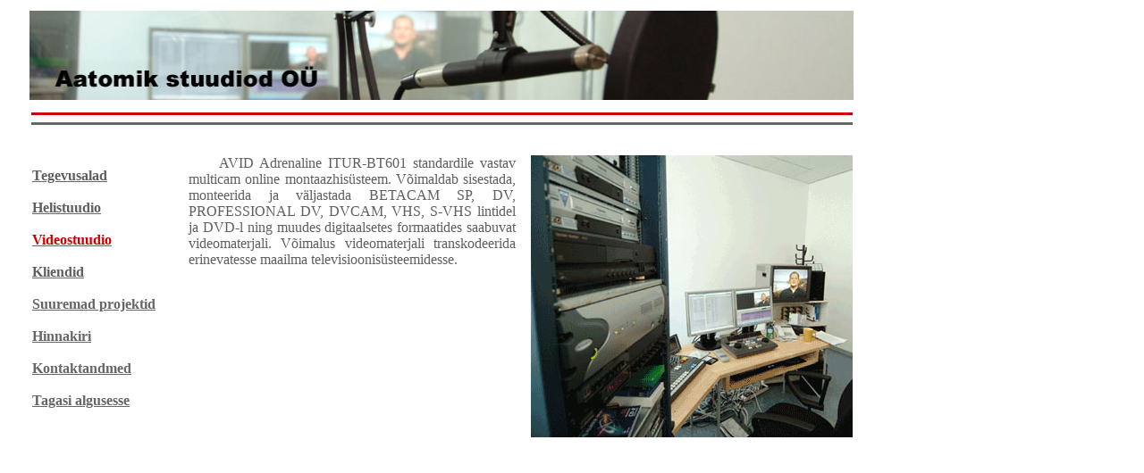

--- FILE ---
content_type: text/html
request_url: https://www.atomicstudios.ee/videostuudio.html
body_size: 2827
content:
<!DOCTYPE HTML PUBLIC "-//W3C//DTD HTML 4.0 Transitional//EN">
<html xmlns:v="urn:schemas-microsoft-com:vml"
xmlns:o="urn:schemas-microsoft-com:office:office"
xmlns:w="urn:schemas-microsoft-com:office:word"
xmlns="http://www.w3.org/TR/REC-html40">

<head>
<meta http-equiv=Content-Type content="text/html; charset=windows-1257">
<meta name=ProgId content=Word.Document>
<meta name=Generator content="Microsoft Word 9">
<meta name=Originator content="Microsoft Word 9">
<link rel=File-List href="./videostuudio_files/filelist.xml">
<link rel=Edit-Time-Data href="./videostuudio_files/editdata.mso">
<!--[if !mso]>
<style>
v\:* {behavior:url(#default#VML);}
o\:* {behavior:url(#default#VML);}
w\:* {behavior:url(#default#VML);}
.shape {behavior:url(#default#VML);}
</style>
<![endif]-->
<title>Aatomik Stuudiod</title>
<!--[if gte mso 9]><xml>
 <o:DocumentProperties>
  <o:Author>AMD</o:Author>
  <o:LastAuthor>AMD</o:LastAuthor>
  <o:Revision>4</o:Revision>
  <o:TotalTime>250</o:TotalTime>
  <o:Created>2005-02-08T16:30:00Z</o:Created>
  <o:LastSaved>2005-02-24T10:15:00Z</o:LastSaved>
  <o:Pages>1</o:Pages>
  <o:Words>128</o:Words>
  <o:Characters>730</o:Characters>
  <o:Company>HOME</o:Company>
  <o:Lines>6</o:Lines>
  <o:Paragraphs>1</o:Paragraphs>
  <o:CharactersWithSpaces>896</o:CharactersWithSpaces>
  <o:Version>9.2720</o:Version>
 </o:DocumentProperties>
</xml><![endif]-->
<style>
<!--
 /* Font Definitions */
@font-face
	{font-family:"Arial Black";
	panose-1:2 11 10 4 2 1 2 2 2 4;
	mso-font-charset:0;
	mso-generic-font-family:swiss;
	mso-font-pitch:variable;
	mso-font-signature:647 0 0 0 159 0;}
 /* Style Definitions */
p.MsoNormal, li.MsoNormal, div.MsoNormal
	{mso-style-parent:"";
	margin:0cm;
	margin-bottom:.0001pt;
	mso-pagination:widow-orphan;
	font-size:12.0pt;
	font-family:"Times New Roman";
	mso-fareast-font-family:"Times New Roman";}
p.MsoBodyText, li.MsoBodyText, div.MsoBodyText
	{margin:0cm;
	margin-bottom:.0001pt;
	text-align:justify;
	mso-pagination:widow-orphan;
	font-size:12.0pt;
	font-family:"Times New Roman";
	mso-fareast-font-family:"Times New Roman";
	color:#5F5F5F;}
a:link, span.MsoHyperlink
	{color:#666666;
	text-decoration:underline;
	text-underline:single;}
a:visited, span.MsoHyperlinkFollowed
	{color:#666666;
	text-decoration:underline;
	text-underline:single;}
p
	{margin-right:0cm;
	mso-margin-top-alt:auto;
	mso-margin-bottom-alt:auto;
	margin-left:0cm;
	mso-pagination:widow-orphan;
	font-size:12.0pt;
	font-family:"Times New Roman";
	mso-fareast-font-family:"Times New Roman";}
@page Section1
	{size:595.3pt 841.9pt;
	margin:72.0pt 90.0pt 72.0pt 90.0pt;
	mso-header-margin:35.4pt;
	mso-footer-margin:35.4pt;
	mso-paper-source:0;}
div.Section1
	{page:Section1;}
-->
</style>
<!--[if gte mso 9]><xml>
 <o:shapedefaults v:ext="edit" spidmax="1032"/>
</xml><![endif]--><!--[if gte mso 9]><xml>
 <o:shapelayout v:ext="edit">
  <o:idmap v:ext="edit" data="1"/>
 </o:shapelayout></xml><![endif]-->
<meta
content="reklaam, stuudio, raadioreklaam, telereklaam, audio, helistuudio, video, stuudio, kaamera, videomontaazh, videomontaaz, camera, rent, film, studio, production, cd, mastering, master, Aatomik, media, post production, recording, music, commercials, audio post, produtsent, muusika, produktsioon, helisalvestus, salvestus, muusikasalvestus, midi"
name=keywords>
<meta
content="Atomic Studios, the top level audio post-production and video editing studio in Estonia. Aatomik Stuudiod, tipptasemel audio- ja videostuudio."
name=Description>
</head>

<body bgcolor=white lang=EN-GB link="#666666" vlink="#666666" style='tab-interval:
36.0pt' alink=maroon bgproperties=fixed>

<div class=Section1>

<table border=0 cellpadding=0 width=932 bgcolor=white style='width:699.0pt;
 mso-cellspacing:1.5pt;margin-left:15.0pt;background:white;mso-padding-alt:
 3.0pt 3.0pt 3.0pt 3.0pt;moz-background-clip: initial;moz-background-origin: initial;
 moz-background-inline-policy: initial;background-position-x:0%;background-position-y:
 50%'>
 <tr style='height:76.5pt'>
  <td width=928 colspan=3 style='width:696.0pt;padding:1.5pt 1.5pt 1.5pt 1.5pt;
  height:76.5pt'>
  <p class=MsoNormal align=center style='text-align:center'><b><span
  style='font-size:18.0pt;font-family:"Arial Black";color:#CCCCCC'><!--[if gte vml 1]><v:shapetype
   id="_x0000_t75" coordsize="21600,21600" o:spt="75" o:preferrelative="t"
   path="m@4@5l@4@11@9@11@9@5xe" filled="f" stroked="f">
   <v:stroke joinstyle="miter"/>
   <v:formulas>
    <v:f eqn="if lineDrawn pixelLineWidth 0"/>
    <v:f eqn="sum @0 1 0"/>
    <v:f eqn="sum 0 0 @1"/>
    <v:f eqn="prod @2 1 2"/>
    <v:f eqn="prod @3 21600 pixelWidth"/>
    <v:f eqn="prod @3 21600 pixelHeight"/>
    <v:f eqn="sum @0 0 1"/>
    <v:f eqn="prod @6 1 2"/>
    <v:f eqn="prod @7 21600 pixelWidth"/>
    <v:f eqn="sum @8 21600 0"/>
    <v:f eqn="prod @7 21600 pixelHeight"/>
    <v:f eqn="sum @10 21600 0"/>
   </v:formulas>
   <v:path o:extrusionok="f" gradientshapeok="t" o:connecttype="rect"/>
   <o:lock v:ext="edit" aspectratio="t"/>
  </v:shapetype><v:shape id="_x0000_i1025" type="#_x0000_t75" style='width:691.5pt;
   height:75pt'>
   <v:imagedata src="./videostuudio_files/image001.jpg" o:title="image001"/>
  </v:shape><![endif]--><![if !vml]><img width=922 height=100
  src="./videostuudio_files/image001.jpg" v:shapes="_x0000_i1025"><![endif]></span></b></p>
  </td>
 </tr>
 <tr style='height:7.5pt'>
  <td width=928 colspan=3 style='width:696.0pt;padding:1.5pt 1.5pt 1.5pt 1.5pt;
  height:7.5pt'>
  <div class=MsoNormal align=center style='text-align:center'><span
  style='color:black'>
  <hr size=3 width=917 style='width:687.75pt' noshade color="#cc0000"
  align=center>
  </span></div>
  <div class=MsoNormal align=center style='text-align:center'><span
  style='color:black'>
  <hr size=3 width=917 style='width:687.75pt' noshade color="#666666"
  align=center>
  </span></div>
  <p class=MsoNormal align=center style='text-align:center'><![if !supportEmptyParas]>&nbsp;<![endif]><b><span
  style='font-size:8.0pt;mso-bidi-font-size:18.0pt;font-family:"Arial Black";
  color:#CCCCCC'><o:p></o:p></span></b></p>
  </td>
 </tr>
 <tr>
  <td width=177 style='width:132.7pt;padding:1.5pt 1.5pt 1.5pt 1.5pt'>
  <p class=MsoNormal><span style='color:#5F5F5F'><span style="mso-spacerun:
  yes"> </span><a href="tegevusalad.html" title=Tegevusalad><b><span
  style='color:#5F5F5F'>Tegevusalad</span></b></a><o:p></o:p></span></p>
  <p class=MsoNormal><span style='color:#5F5F5F'>&nbsp;<o:p></o:p></span></p>
  <p class=MsoNormal><b><span style='color:#5F5F5F'><span style="mso-spacerun:
  yes"> </span><a href="helistuudio.html" title=Helistuudio><span
  style='color:#5F5F5F'>Helistuudio</span></a><o:p></o:p></span></b></p>
  <p class=MsoNormal><b><span style='color:#5F5F5F'>&nbsp;<o:p></o:p></span></b></p>
  <p class=MsoNormal><b><span style='color:#5F5F5F'><span style="mso-spacerun:
  yes"> </span></span><span style='color:#CC0000'><a href="videostuudio.html"
  title=Videostuudio><span style='color:#CC0000'>Videostuudio</span></a></span></b><span
  style='color:#CC0000'><o:p></o:p></span></p>
  <p class=MsoNormal><span style='color:#5F5F5F'>&nbsp;<o:p></o:p></span></p>
  <p class=MsoNormal><b><span style='color:#5F5F5F'><span style="mso-spacerun:
  yes"> </span><a href="kliendid.html" title=Kliendid><span style='color:#5F5F5F'>Kliendid</span></a><o:p></o:p></span></b></p>
  <p class=MsoNormal><b><span style='color:#5F5F5F'>&nbsp;<o:p></o:p></span></b></p>
  <p class=MsoNormal><b><span style='color:#CC0000'><span style="mso-spacerun:
  yes"> </span><a href="projektid.html" title="Suuremad projektid">Suuremad
  projektid</a></span><span style='color:#5F5F5F'><o:p></o:p></span></b></p>
  <p class=MsoNormal><b><span style='color:#CC0000'>&nbsp;<o:p></o:p></span></b></p>
  <p class=MsoNormal><b><span style='color:#666666'><span style="mso-spacerun:
  yes"> </span><a href="hinnakiri.html" title=Hinnakiri>Hinnakiri</a><o:p></o:p></span></b></p>
  <p class=MsoNormal><b><span style='color:#666666'>&nbsp;<o:p></o:p></span></b></p>
  <p class=MsoNormal><b><span style='color:#666666'><span style="mso-spacerun:
  yes"> </span><a href="kontakt.html" title=Kontaktandmed>Kontaktandmed</a><o:p></o:p></span></b></p>
  <p class=MsoNormal><b><span style='color:#666666'>&nbsp;<o:p></o:p></span></b></p>
  <p class=MsoNormal><b><span style='color:#666666'><span style="mso-spacerun:
  yes"> </span><a href="index.html" title="Tagasi algusesse">Tagasi algusesse</a></span></b><span
  style='color:#5F5F5F'><o:p></o:p></span></p>
  <p class=MsoNormal><![if !supportEmptyParas]>&nbsp;<![endif]><span
  style='color:#CC0000'><o:p></o:p></span></p>
  </td>
  <td width=374 valign=top style='width:280.5pt;padding:3.0pt 3.0pt 3.0pt 3.0pt'>
  <p class=MsoBodyText><span style="mso-spacerun: yes">     </span>AVID
  Adrenaline ITUR-BT601 standardile vastav multicam online montaazhisüsteem.
  Võimaldab sisestada, monteerida ja väljastada BETACAM SP, DV, PROFESSIONAL
  DV, DVCAM, VHS, S-VHS lintidel ja DVD-l ning muudes digitaalsetes formaatides
  saabuvat videomaterjali. Võimalus videomaterjali transkodeerida erinevatesse
  maailma televisioonisüsteemidesse.</p>
  </td>
  <td width=373 style='width:279.8pt;padding:3.0pt 3.0pt 3.0pt 3.0pt'>
  <p class=MsoNormal align=right style='text-align:right'><span
  style='color:black'><!--[if gte vml 1]><v:shape id="_x0000_i1028" type="#_x0000_t75"
   style='width:270pt;height:237pt'>
   <v:imagedata src="./videostuudio_files/image002.jpg" o:title="image002"/>
  </v:shape><![endif]--><![if !vml]><img border=0 width=360 height=316
  src="./videostuudio_files/image002.jpg" v:shapes="_x0000_i1028"><![endif]><o:p></o:p></span></p>
  </td>
 </tr>
</table>

<p class=MsoNormal align=center style='text-align:center'><![if !supportEmptyParas]>&nbsp;<![endif]><o:p></o:p></p>

</div>

</body>

</html>
